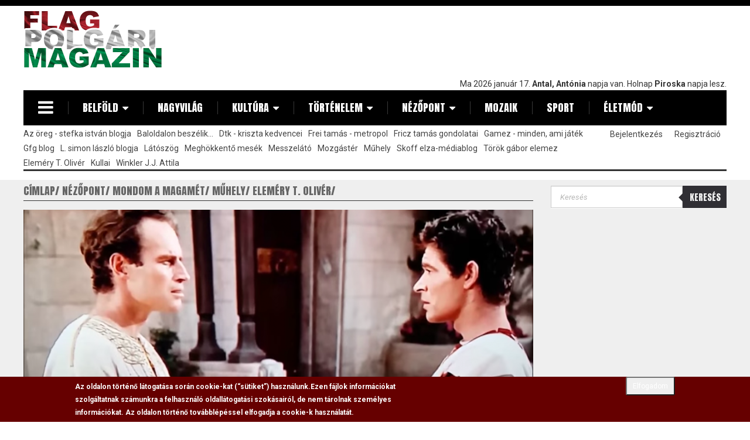

--- FILE ---
content_type: text/html; charset=utf-8
request_url: https://www.google.com/recaptcha/api2/aframe
body_size: 114
content:
<!DOCTYPE HTML><html><head><meta http-equiv="content-type" content="text/html; charset=UTF-8"></head><body><script nonce="L1JC7oy6HDRr0S7m0y9-mw">/** Anti-fraud and anti-abuse applications only. See google.com/recaptcha */ try{var clients={'sodar':'https://pagead2.googlesyndication.com/pagead/sodar?'};window.addEventListener("message",function(a){try{if(a.source===window.parent){var b=JSON.parse(a.data);var c=clients[b['id']];if(c){var d=document.createElement('img');d.src=c+b['params']+'&rc='+(localStorage.getItem("rc::a")?sessionStorage.getItem("rc::b"):"");window.document.body.appendChild(d);sessionStorage.setItem("rc::e",parseInt(sessionStorage.getItem("rc::e")||0)+1);localStorage.setItem("rc::h",'1768687845037');}}}catch(b){}});window.parent.postMessage("_grecaptcha_ready", "*");}catch(b){}</script></body></html>

--- FILE ---
content_type: text/plain
request_url: https://www.google-analytics.com/j/collect?v=1&_v=j102&a=2034402058&t=pageview&_s=1&dl=https%3A%2F%2Fflagmagazin.hu%2Fmondom-a-magamet%2Felitelik-a-gazdag-fiatal-zsidot&ul=en-us%40posix&dt=El%C3%ADt%C3%A9lik%20a%20gazdag%20fiatal%20zsid%C3%B3t%20%7C%20www.flagmagazin.hu&sr=1280x720&vp=1280x720&_u=IChAgEABAAAAACAAI~&jid=1068856161&gjid=267437095&cid=60754887.1768687842&tid=UA-3453444-6&_gid=2095095943.1768687843&_slc=1&z=540840933
body_size: -564
content:
2,cG-4W8TW6R51K

--- FILE ---
content_type: image/svg+xml
request_url: https://flagmagazin.hu/sites/all/modules/custom/flag_horoscope/includes/images/rak.svg
body_size: 22112
content:
<?xml version="1.0" encoding="utf-8"?>
<!-- Generator: Adobe Illustrator 19.0.0, SVG Export Plug-In . SVG Version: 6.00 Build 0)  -->
<svg version="1.1" xmlns="http://www.w3.org/2000/svg" xmlns:xlink="http://www.w3.org/1999/xlink" x="0px" y="0px"
	 viewBox="0 0 150 150" style="enable-background:new 0 0 150 150;" xml:space="preserve">
<style type="text/css">
	.st0{fill:#FFFFFF;}
	.st1{display:none;}
	.st2{display:inline;}
</style>
<g id="Layer_2">
	<rect id="XMLID_18_" class="st0" width="150" height="150"/>
</g>
<g id="Layer_1" class="st1">
	<g id="aries" class="st2">
		<path id="XMLID_15_" d="M47,96.3c0,0-3.8-11.4,2.9-25.9c6.7-14.6,15.1-23.6,16-23.9c0.9-0.3,5.5-1.5,11.7,4.1
			c6.1,5.5,5.2,8.7,19.2,7.9c14-0.9,18.6-2.3,23.3,5c4.7,7.3,6.1,14.9,1.2,21.3c-5,6.4-11.4,12.5-9.3,20.1c2,7.6,4.7,9.9,1.7,12.2
			c-2.9,2.3-6.1,13.1-8.7,16.6c-2.6,3.5-7,5.5-5.8,7.3c1.2,1.7,1.2,1.7,1.2,1.7H89c0,0,1.2-4.1,3.5-5c4.6-1.7,5.4-0.3,10.8-11.1
			c2.6-5.2,5.8-12.5,4.1-15.4c-1.7-2.9-8.4-5.5-8.2-17.8c0.3-12.2,3.2-20.7,3.2-20.7s-9.9,0.6-17.8,11.4
			c-7.9,10.8-17.8,13.1-17.8,13.1s4.1-23.3-1.7-26.5c-5.8-3.2-7.9,1.5-4.1,4.7c3.8,3.2,4.7,17.2,2.9,26.8
			c-1.7,9.6-2.3,13.7-3.2,22.7c-0.9,9-0.9,14.6-0.9,14.6s-3.8,1.2-3.8,3.5c0,2.3,0.6,6.1,0.6,6.1l-10.5-0.3c0,0,1.5-3.5,2.9-4.7
			c1.5-1.2,3.8-3.8,4.4-7.6c0.6-3.8,2.3-21.3,0.6-28C52.3,101.8,48.2,101.8,47,96.3z"/>
		<path id="XMLID_14_" d="M67.4,100.7c0,0,4.7,1.2,9.9-3.5c5.2-4.7,11.1-10.2,14.3-14c3.2-3.8,7.6-7.6,7.6-7.6s-4.4,7-3.5,12.2
			c0.9,5.2,0.9,7-6.7,10.5c-7.6,3.5-17.8,6.7-20.4,6.7C66,105,67.4,100.7,67.4,100.7z"/>
		<path id="XMLID_13_" d="M96,96.3c0,0-5,5-6.7,6.1c-1.7,1.2,0,3.5,1.2,7.3c1.2,3.8,0.5,5.9-2.6,13.4c-2.9,7-4.7,11.7-4.7,11.7
			s-6.1,0.9-7.6,3.5c-1.5,2.6-2,4.4-2,4.4l10.2,0.3c0,0,0.3-4.1,0.9-5.2c0.6-1.2,4.1-2,4.9-5.2c0.9-3.2,2-10.5,4.4-12.8
			c2.3-2.3,5.6-7.6,4.1-10.5C96,105.3,96,96.3,96,96.3z"/>
		<path id="XMLID_12_" d="M63.6,42.4c2.8,0,0.9,3.2-4.7,9.9S45.6,68.6,44.7,80.6c-0.9,11.9,2,17.2-2,16.6c-4.1-0.6-9.6-2-12.8-7.6
			c-3.2-5.5-0.9-11.1,1.7-7.9c2.6,3.2,4.1,8.4,5.2,9.6c1.2,1.2,3.2,1.2,3.2,1.2s-5.2-8.2-2.9-14.6c2.3-6.4,9.3-18.6,15.4-25.6
			C58.7,45.3,62.2,42.4,63.6,42.4z"/>
		<path id="XMLID_11_" d="M49.9,39.8c1.2-3.8,3.8-8.7,8.4-6.7c4.7,2,3.5,7.3-2.6,11.6c-6.1,4.4-12.8,15.7-16.9,23
			c-4.1,7.3-6.1,12.5-6.1,12.5s-6.7-1.5-7.6-9C24.3,63.7,26.9,53.5,29,50c2-3.5,5.5-4.7,10.8-6.1C45,42.4,49.9,39.8,49.9,39.8z"/>
		<path id="XMLID_10_" d="M128.3,44.2c0,0,7.3,5.5,5.5,10.8c-1.7,5.2-2,11.9-5.8,11.9c-3.8,0-8.7-5.2-5-7.6
			C126.8,57,131.2,51.1,128.3,44.2z"/>
		<path id="XMLID_9_" d="M45.3,101.2c3.5,3.3,6.1,3.2,5.5,15.1c-0.6,11.9,0,17.8-0.6,19.2c-0.6,1.5-2.3,0.9-3.5,3.5
			c-1.2,2.6-2.6,4.1-2.6,5.5c0,1.5-0.9,3.5-0.9,3.5l-9.6-0.6c0,0,0.6-3.2,3.5-4.7s4.7-1.7,4.7-1.7s1.2-4.1,2-6.1
			c0.9-2,2-8.4,1.2-13.7c-0.9-5.2-1.7-11.1-3.8-14.9C39.2,102.7,40.9,97.2,45.3,101.2z"/>
		<path id="XMLID_26_" d="M71.1,1.3c0.4,0.1-3.9,1.8-5.4,5.5c-0.7,1.8,0,3.5,1.6,6c1.6,2.5,3.3,10.1-1.3,13.9
			c-4.6,3.8-14.9,5.2-15.8-2.5c-0.9-7.7,0.8-12.7,6.5-17C62.5,2.9,67.4,0,71.1,1.3z M61.5,9.7c0,0-6.1,3.3-6.4,6.1
			c-0.3,2.9,4.3,5.9,6,3.3C62.9,16.5,58.8,13.6,61.5,9.7z"/>
		<path id="XMLID_6_" d="M57.1,3c0,0-1.7-2.1-6,0.7c-4.3,2.7-3.5,8.1-3.5,8.1s0.8-3.7,5.1-4.8C57,5.8,58.5,3.7,57.1,3z"/>
		<path id="XMLID_22_" d="M44.4,4.4c2.9,0.9-1.2,7,0.9,8.5S47.9,19,47.9,23s1.4,8.2,1.4,10.8S45.6,41,39.9,41s-11,0.5-15.5,3.3
			s-7,4-8,1.6c-0.9-2.3,1.4-5.2,3.8-5.4s5.6-2.8,4.9-6.8c-0.7-4,2.6-5.2,2.8-8.7s3.1-4.9,3.5-9.9C31.9,10.3,40.4,3.2,44.4,4.4z
			 M39.5,25.3c3.8-1.6,2.3-7.2-0.7-4.5C36.2,23.2,35.7,27,39.5,25.3z"/>
		<path id="XMLID_3_" d="M34.5,5.8c0,0-5.4,2.8-6.6,8.2s-0.2,8.5-0.2,8.5s-5.2-2.8-4.9-9.2C23,7,30.8-4.3,34.5,5.8z"/>
		<path id="XMLID_2_" d="M21.4,5.8c0,0-3.8,8.2-1.2,12.7s4.5,6.8,4.5,6.8s-7.5,0-8.5-6.8C15.3,11.7,16.4,8.4,21.4,5.8z"/>
		<path id="XMLID_1_" d="M19.3,33.1c-3.7,3.1-3.8,6.1-1.4,6.3s4.5,0,4.9-2.6C23.3,34.2,24.2,28.8,19.3,33.1z"/>
	</g>
</g>
<g id="Layer_3" class="st1">
	<g id="taurus" class="st2">
		<path id="XMLID_37_" d="M111.7,8.5c0,0,15.9,7.5,11.2,15.4c-4.4,7.4-13,12.5-3,14.8c11.8,2.7,25.7,7.4,29.5,19.2
			c3.8,11.8-5.3,21.6-5.3,21.6s-3.3-3.4-0.3-5.3c4.1-2.7,6.2-10.3,4.1-15.4c-2.1-5-7.7-12.7-18.9-15.6c-11.2-3-17.1-3.2-17.1-12.4
			C112,20,121.5,20,111.7,8.5z"/>
		<path id="XMLID_36_" d="M40.9,47.2c0,0,3-9.7,14.2-17.7c11.2-8,22.1-14.5,31.6-6.5c9.4,8,15.9,18.3,27.5,26
			c11.5,7.7,24.8,13.9,26.3,30.4c1.5,16.5-3.5,21.6-6.8,23.6c-3.2,2.1-10.9,2.1-7.4,5c3.5,3,5.3,3.2,1.5,6.8
			c-3.8,3.5-9.7,11.8-11.5,14.2c-1.8,2.4-5,2.1-4.1,0c0.9-2.1,7.4-9.2,8.9-11.5c1.5-2.4,2.7-7.1,0.6-9.4c-2.1-2.4-4.1-6.5-5.9-15.1
			c-1.8-8.6-2.4-19.8,3-25.4c0,0-8.9,1.5-9.2,8.6c-0.3,7.1-0.3,9.2-0.3,9.2s-3.2-0.9-8.6,4.1c-5.3,5-7.1,7.4-7.1,7.4H82.8
			c0,0,12.1-10,11.5-19.8c-0.6-9.7-4.1-12.4-4.1-12.4S93,55.5,90.5,46c-2.1-7.7-7.4-10.3-7.4-10.3s3.5,4.7,5,14.8
			s-0.6,12.7-0.6,12.7s5,7.1,3.2,14.2c-1.8,7.1-5.9,11.8-7.4,14.5c-1.5,2.7-1.8,3-5.6,4.4c-3.8,1.5-10.9,6.2-12.1,8.6
			c-1.2,2.4-1.8,7.7-0.6,9.4c1.2,1.8,4.7,3.8,7.1,4.7c2.4,0.9,2.1,7.4,2.1,7.4s-6.2-1.8-7.4-3.8c-1.2-2.1-5.3-7.4-8-9.7
			c-2.7-2.4-5-6.2,0-10.3c5-4.1,9.2-8.6,9.4-14.5c0.3-5.9,0.3-10.9,2.7-13c2.4-2.1-7.4-1.2-6.5,6.5c0.9,7.7,0,11.8-4.1,13
			c-4.1,1.2-2.7-5-4.4-8.9c-1.8-3.8-3.8-8.3-3.8-8.3s5,0.6,5.9,4.4c0.9,3.8,1.2,8.3,3.8,7.7c2.7-0.6-0.6-7.4,0.6-12.7
			c1.2-5.3,4.4-9.7,8-14.2c3.5-4.4,8.3-19.5-3-21C56.2,40.1,53.6,51,53.6,51s0-5-2.4-5C48.9,46,40.9,47.2,40.9,47.2z"/>
		<path id="XMLID_35_" d="M48.3,57.2c0,0,5.9-3.2,9.4-6.8c3.5-3.5,8.6-8.3,11.8-3.2c3.2,5,2.4,6.5-2.1,13
			c-4.4,6.5-6.8,11.5-7.4,15.6c-0.6,4.1-1.5,5-1.5,5s-0.9-4.4-3-5c-2.1-0.6-2.1-0.6-2.1-0.6s1.5-6.2,0.3-11.5
			C52.7,58.4,48.3,57.2,48.3,57.2z"/>
		<path id="XMLID_34_" d="M96.4,97.1c0,0,3.8-4.1,7.7-6.5c3.8-2.4,5-3.5,6.5,1.2c1.5,4.7,3.2,6.8-2.4,6.5
			C102.6,97.9,96.4,97.1,96.4,97.1z"/>
		<path id="XMLID_33_" d="M97.9,99.7l10.9,0.6c0,0,0.3,3.2,2.4,6.2c2.1,3,4.1,5.6,0.6,8c-3.5,2.4-7.4,6.5-8.9,8.9
			c-1.5,2.4-1.5,0.3-4.1-0.6c-2.7-0.9,0-3,2.7-4.4c2.7-1.5,7.4-5.3,6.2-7.7c-1.2-2.4-4.1-6.8-6.8-8S97.9,99.7,97.9,99.7z"/>
		<path id="XMLID_32_" d="M51.8,84.4c0,0,0.3,6.8,3.2,9.2c3,2.4,4.7,3,4.7,3s-0.6,3.2-5.6,5.9c-5,2.7-6.5,3.5-6.8,6.8
			c-0.3,3.2,2.7,6.2,4.4,9.2c1.8,3,4.1,4.1,4.1,4.1l-0.9,2.4l-4.4,0.3c0,0-2.7-5-5.6-8.6c-3-3.5-5.6-8-3-13c2.7-5,8-7.4,8.3-11.2
			C50.6,88.5,51.8,84.4,51.8,84.4z"/>
		<path id="XMLID_31_" d="M43.5,59.3c0,0-2.1,2.4-5,3.5c-3,1.2-2.7-2.1-0.9-5c1.8-3,11.5-7.4,11.5-7.4L43.5,59.3z"/>
		<polygon id="XMLID_30_" points="83,120.2 75.7,120.6 75.7,126.2 81.4,132.1 81.7,127.3 80.7,125.1 82.9,123.1 		"/>
		<path id="XMLID_29_" d="M86.4,131.6c0,0,3.8-5,6.5-5.9c2.7-0.9,6.8,0.3,6.8,0.3l-0.9,6.8c0,0-5-1.8-7.4-1.5
			C89,131.6,86.4,131.6,86.4,131.6z"/>
		<path id="XMLID_28_" d="M99.9,138.1c0,0,3-5.9,7.4-6.2c4.4-0.3,5.6,0.9,4.7,2.7c-0.9,1.8-4.7,6.8-4.7,6.8s0-3.5-2.7-3.2
			C102,138.4,99.9,138.1,99.9,138.1z"/>
		<path id="XMLID_27_" d="M57.4,119.5v4.7c0,0,1.5,3,5,3.2c3.5,0.3,0-2.1,0-4.4c0-2.4,0-2.4,0-2.4S58,120.7,57.4,119.5z"/>
		<path id="XMLID_25_" d="M32.6,34.2c0,0,5.9,6.5,6.2,14.2c0.3,7.7-2.4,8.9-5.9,7.4c-3.5-1.5-2.1-4.7,0-6.8
			C35,46.9,34.4,38.6,32.6,34.2z"/>
		<path id="XMLID_24_" d="M5.8,53.1c0,0-5,9.2,0.9,11.2c5.9,2.1,7.4,1.2,7.4,1.2l-0.6,6.2c0,0-8.9,1.5-11.8-4.4
			C-2.5,58.7,5.8,53.1,5.8,53.1z"/>
		<path id="XMLID_23_" d="M15.2,73.7c0,0-3.2-0.9-4.4,2.1c-1.2,3-2.4,7.4-2.4,7.4s3-2.1,5.6-3.5c2.7-1.5,3-2.7,3-2.7
			S15.2,76.4,15.2,73.7z"/>
		<path d="M21.4,74c-3.5,1.2-5,0.9-5.9-4.4c-0.9-5.3-1.2-9.2,4.1-12.7c5.3-3.5,7.4-1.8,8.3-0.6s4.7,0,4.7,4.7c0,4.7,1.5,5.6,5.6,5.3
			c4.1-0.3,4.1-3.5,8.3-5.9c4.1-2.4,5,1.5,5.9,7.1c0.9,5.6-3.2,9.7-4.7,13.3c-1.5,3.5-1.2,9.4-1.2,9.4s-4.4-0.6-5.9-1.8
			c-1.5-1.2,0,0-1.2,0c-1.2,0-5.6,0.6-5.6,0.6s-0.9-1.2-2.4-5c-1.5-3.8-3.2-4.7-6.5-5.6c-3.2-0.9-1.5-2.1,3-3.5
			c4.4-1.5,7.4-5.3,5-5.9C28.5,67.8,24.9,72.8,21.4,74z M40.9,76.7c1.8-2.1,1.8-5.6,2.1-8.3c0.3-2.7-3.5,3.2-5,6.5
			C37.9,74.9,39.1,78.8,40.9,76.7z"/>
		<path id="XMLID_19_" d="M33.8,91.2c0,0,2.7-1.2,4.7-0.6c2.1,0.6,2.1,3.2,3.2,2.1c1.2-1.2,4.1-0.9,4.1-0.9s-1.2,4.4-3.5,5.9
			c-2.4,1.5-3,0.6-6.2,0.6S34.1,95.3,33.8,91.2z"/>
	</g>
</g>
<g id="Layer_4" class="st1">
	<g id="gemini" class="st2">
		<path id="XMLID_59_" d="M101.1,15.4c0,0,1.2,3.5,3.5,4.7c2.4,1.2,0.7,4.2,1.2,7.1c0.5,2.8,5.7,5.7,10.6,10.1
			c5,4.5,8.7,8.3,8.3,15.1c-0.5,6.8,0,18.4,0,26c0,7.6,0.5,9,3.8,9.7c3.3,0.7,5.9,0.9,3.8,3.8c-2.1,2.8-3.1,6.4-5.7,4.5
			c-2.6-1.9-3.5-5.4-4.5-8c-0.9-2.6-1.9-14.4-1.9-21.5s0.2-11.3-2.6-9.7s-5.9,7.1-8.7,9.9c-2.8,2.8-3.1,5-0.9,9
			c2.1,4,2.8,8.7,2.8,10.1s0,1.4,0,1.4s-2.1-6.6-7.1-9.9c-5-3.3-8.3-2.6-9.9-4c-1.7-1.4-2.4-6.1-1.4-10.4c0.9-4.2,3.8-6.4,5-8.3
			c1.2-1.9,0.7-3.5,0.7-3.5s-1.4,0-3.3-1.7c-1.9-1.7-1.2-4.2,1.9-5.9c3.1-1.7,4.7-3.8,4.5-4.7c-0.2-0.9-8.5-2.1-16-1.4
			C77.5,38.5,70,38,67.2,38.3c-2.8,0.2-3.3,1.4-4.5,4.2c-1.2,2.8,0,6.6-1.4,7.6c-1.4,0.9-2.4,2.6-1.7,5.7c0.7,3.1,1.9,6.4,1.9,6.4
			s-3.1,4.7-7.1,8.5c-4,3.8-7.8,5.4-8.3,8.3c-0.5,2.8-3.3,2.8-1.9-1.9c1.4-4.7,4.7-10.1,2.8-13c-1.9-2.8-6.4-7.1-8.5-8.5
			c-2.1-1.4-1.4-4.5-1.4-4.5s9.9,2.4,15.1-1.4c5.2-3.8,6.1-5.9,8.3-8.5c2.1-2.6,2.8-5,2.8-5s4.5-1.9,0.5-3.1c-4-1.2-5-4.2-5-4.2
			s5.2,2.6,12.7,2.8c7.5,0.2,13,1.2,20.3,1.2c7.3,0,7.8-2.4,7.8-2.4l-0.9-2.6c0,0-2.1-0.9-3.3-2.1c-1.2-1.2,0-4.7-0.5-6.4
			C94.5,17.7,98.8,13,101.1,15.4z"/>
		<path id="XMLID_58_" d="M59.5,6.4c0.9,2.6,0.2,6-0.6,9.4c-0.9,3.4-0.9,8.3-4.7,8.9c-3.8,0.6-4.9,2.1-4.9,3s0.2,1.9,0.2,1.9l7,0.9
			c0,0-1.1,5.1-7.9,6.6c-6.8,1.5-13.8-4.9-13.8-4.9s4.7-0.2,5.3-1.9c0.6-1.7,4.7-5,6.2-9.2c1.5-4,2.1-8.7,5.7-11.5
			C55.6,6.9,59.5,6.4,59.5,6.4z"/>
		<path id="XMLID_57_" d="M85.7,73.5c0,0-1.3,7.7,0.4,11.1c1.7,3.4,4.9,7,4.3,12.6c-0.6,5.5-9.2,12.8-9.2,12.8s-4.3-1.1-6,0.2
			c-1.7,1.3-3.8,3.2-3.8,3.2s2.1-7.7,4.3-14.9C77.8,91.2,79.5,75.9,85.7,73.5z"/>
		<path id="XMLID_56_" d="M74.8,75c0,0-3.8,7.5-7.2,9.4c-3.4,1.9-6,3.4-6,3.4s3.2,2.8,5.5,6.8c2.3,4,5.7,7.2,5.7,7.2
			s1.3-7.7,2.6-13.4c1.3-5.7,1.3-5.7,1.3-5.7L74.8,75z"/>
		<path id="XMLID_55_" d="M114.6,96.5c0,0,3.4,7.2,3.2,12.4c-0.2,5.1-3.2,5.3-4,7.2c-0.9,1.9-3.4,2.1-4.7,2.1
			c-1.3,0-2.1-1.3,0.2-3.2c2.3-1.9,4.5-4.7,4.9-7.9C114.6,104,114.6,96.5,114.6,96.5z"/>
		<path id="XMLID_54_" d="M114.2,119.3c0,0,1.5,0.4,3.2-1.1c1.7-1.5,2.6-3.6,2.6-3.6s2.3,3.8,4.3,8.7c1.9,4.9,3.4,9.6,4.9,12.4
			c1.5,2.8,3.6,7.5,6.4,8.9c2.8,1.5,4.5,4.3,3,4.9c-1.5,0.6-7.7-0.4-7.7-0.4s0.9-6.6-1.5-7.9c-2.3-1.3-7.9-7.7-10.6-10.6
			C115.9,127.6,109.3,120.8,114.2,119.3z"/>
		<path id="XMLID_53_" d="M85.2,111.4c0,0,4.9,11.7,8.3,20c3.4,8.3,3.8,11.9,5.7,12.4c1.9,0.4,8.1,3,8.3,3.6
			c0.2,0.6-4.9,1.7-8.9,1.7s-5.5,1.7-6,0c-0.4-1.7,0.2-3.8-0.2-6.4c-0.4-2.6-2.3-8.7-5.8-11.9c-3.4-3.2-6.2-4.9-5.5-11.1
			C81.8,113.6,84.2,109.7,85.2,111.4z"/>
		<path id="XMLID_52_" d="M71.2,114.6c0,0,1.9-0.2,4.5-0.4c2.6-0.2,2.8,1.9,2.3,5.5c-0.4,3.6-1.7,6.6-4,8.3
			c-2.3,1.7-5.1,7.5-6.2,10.4c-1.1,3-1.7,6.2-1.5,7.9c0.2,1.7,0.2,3.2-4,3c-4.3-0.2-8.3-0.6-10-0.6c-1.7,0-4.5-1.5-0.9-2.1
			c3.6-0.6,5.5-1.7,7.5-3.4c1.9-1.7,3.4-2.6,4.7-5.8c1.3-3.2,3-5.5,4.3-12.6C69.1,117.8,70.1,115.9,71.2,114.6z"/>
		<path id="XMLID_51_" d="M56.1,91.2c0,0-0.2,4.5-2.3,9.2c-2.1,4.7-4.3,6.8-7,7.5c-2.8,0.6-3.4,3.2-3.4,3.2s6.8-0.4,5.5,1.9
			c-1.3,2.3-4.5,12.1-7,14.5c-2.6,2.3-5.5,6.2-6,9.2c-0.4,3,0.4,4.7-0.4,6.2c-0.9,1.5-2.6,2.8-4,4.7c-1.5,1.9-1.7,2.3-5.1,2.1
			c-3.4-0.2-5.1-2.6-2.3-3.6c2.8-1.1,5.1-1.5,6.2-4.3c1.1-2.8,2.3-8.1,2.8-10.9c0.4-2.8,2.3-10.6,4-17c1.7-6.4,4.5-13.2,7.2-15.8
			C46.9,95.5,54.6,89.5,56.1,91.2z"/>
		<path id="XMLID_50_" d="M25.8,46.1c0,0,2.3,1.3,4.9,2.8c2.6,1.5,2.3,4.3,1.5,7.2c-0.9,3-0.4,10.6-1.3,14.1
			c-0.9,3.4-3.4,9.2-4,12.8c-0.6,3.6-0.4,9.4,0.6,12.4c1.1,3,0.9,8.7,0.6,10c-0.2,1.3-1.5-4.3-3-6.2c-1.5-1.9-2.1-5.3-2.3-9.6
			c-0.2-4.3,0.4-8.5,1.7-13c1.3-4.5,1.1-11.9,1.3-15.8c0.2-3.8-0.4-7.7-0.2-10C25.8,48.4,25.8,46.1,25.8,46.1z"/>
		<path id="XMLID_49_" d="M64.6,63.3c0,0,2.8,6.6-1.1,11.9c-3.8,5.3-8.1,9.8-12.1,12.6c-4,2.8-7.2,6-7.2,6s1.5-4.5,4.9-7
			c3.4-2.6,9.6-9.4,11.9-12.1c2.3-2.8,2.3-2.8,2.3-2.8s-2.8-1.1-4.3,1.1c-1.5,2.1-3.4,5.1-5.3,6.4c-1.9,1.3,1.1-2.3,1.9-4.7
			c0.9-2.3,3.4-5.5,5.5-6.8c2.1-1.3,2.1,0.2,2.1,0.2L64.6,63.3z"/>
		<path id="XMLID_48_" d="M67.4,66.7c0,0,5.3,4,3.2,8.3c-2.1,4.3-11.1,11.3-11.1,11.3s6.2-7.2,7.9-10.4
			C69.1,72.7,67.4,66.7,67.4,66.7z"/>
		<path id="XMLID_47_" d="M102.1,93.1c0,0-1.7,13.4-1.1,17c0.6,3.6,2.8,4.5,4.7,4.7c1.9,0.2,2.6-1.7,2.6-4.7s1.1-8.3,1.1-8.3
			s-2.6,3-2.8,6.4c-0.2,3.4-2.6,4.5-3.4,2.1C102.3,108,102.1,93.1,102.1,93.1z"/>
		<path id="XMLID_46_" d="M98.4,95.2c0,0-0.2,10.2-0.2,12.8c0,2.6-0.4,3.4-1.5,2.3C95.7,109.3,98.4,95.2,98.4,95.2z"/>
		<path id="XMLID_45_" d="M57.1,4c0,0-6.2-6.2-15-3.1C33.4,4,28.5,9.6,23.9,14.5c-4.6,4.9-8.8,8.5-7.7,15.5c1,7-0.3,18.3-0.3,22.2
			s1-5.2,2.3-9.8c1.3-4.6-1.3-11.6-0.8-15c0.5-3.4,4.6-6.7,8-11.3c3.4-4.6,12.1-11.6,17-13.1C47.3,1.4,51.2,1.1,57.1,4z"/>
		<path id="XMLID_44_" d="M45.3,10.1c0,0-3.6-1.3-6.2,1.3c-2.6,2.6-1.3,4.9-4.9,6.7c-3.6,1.8-8.3,1.3-9.3,3.9c-1,2.6-1,9-0.3,11.9
			c0.8,2.8,0.8,7.5,4.6,8c3.9,0.5,6.2,2.3,6.7,4.6c0.5,2.3,0,5.2,0,5.2s1-4.6-2.8-6.4c-3.9-1.8-7.7-3.6-9.3-9.5
			c-1.5-5.9-2.1-12.9,1.3-15.7c3.4-2.8,5.2-1.5,8-3.1c2.8-1.5,4.1-4.9,4.9-6.2C38.8,9.4,42.4,8.3,45.3,10.1z"/>
		<path id="XMLID_43_" d="M45,17.4c-3.9,1.3-5.9,0.5-6.7,4.1c-0.8,3.6-2.1,5.7-5.2,6.2c-3.1,0.5-5.2,2.1-3.6,3.9
			c1.5,1.8,3.9,1.5,5.7,4.6c1.8,3.1,1.5,7.7,1.5,7.7s-0.8-6.4-3.4-7.7c-2.6-1.3-6.7-4.4-5.2-6.7c1.5-2.3,5.2-2.3,6.7-3.9
			c1.5-1.5,1.5-4.4,3.1-6.2C39.6,17.6,45,17.4,45,17.4z"/>
		<path id="XMLID_42_" d="M22.1,35.2c0,0-1.8,10.1-0.5,13.7c1.3,3.6,3.1,7,0,8.3c-3.1,1.3-6.7,1.8-6.4,4.1c0.3,2.3,1,4.9,1,4.9
			s-3.4-5.2-1.3-7.2c2.1-2.1,7.7-2.1,7-4.6c-0.8-2.6-1.5-9-1.3-12.4C20.8,38.5,22.1,35.2,22.1,35.2z"/>
		<path id="XMLID_41_" d="M98.4,12.2c0,0,2.8-5.2,8.5-4.1c5.7,1,6.4,0.5,9-0.3c2.6-0.8,5.4,2.8,7,5.9c1.5,3.1,7.2,8.8,9.5,12.4
			c2.3,3.6,4.1,10.8,4.1,15.5c0,4.6-1.8,10.1,0,12.1c1.8,2.1,4.6,1.8,4.6,1.8s-7,0.5-7-5.2c0-5.7,1.5-8.5,0.5-12.6
			c-1-4.1-1-9.8-4.6-11.9c-3.6-2.1-7-8-8.5-11.1c-1.5-3.1-3.4-5.2-7.2-4.6c-3.9,0.5-7.2-0.5-9.5-0.5C102.5,9.6,100.4,9.6,98.4,12.2z
			"/>
		<path id="XMLID_40_" d="M101.7,14.5c0,0,3.1-2.3,6.2,0c3.1,2.3,3.6,5.2,8.5,6.7c4.9,1.5,9,4.9,12.4,8.3c3.4,3.4,6.4,8.8,3.1,11.6
			c-3.4,2.8-7.2,1.3-7.2,1.3s7.2-0.3,6.7-2.8c-0.5-2.6,0.8-6.2-3.1-9c-3.9-2.8-4.4-5.7-12.9-7.5C106.9,21.2,111.8,13.5,101.7,14.5z"
			/>
		<path id="XMLID_39_" d="M116.9,25.9c0,0,5.4,1,7.7,4.9c2.3,3.9-1.5,8.5-4.4,7.5c-2.8-1-3.4-5.9-3.4-5.9s2.1,5.2,5.7,3.4
			C126.2,33.9,122.9,28.7,116.9,25.9z"/>
		<path id="XMLID_38_" d="M132.9,42.9c0,0-4.1,3.6-1.5,7.5c2.6,3.9,6.2,6.4,6.2,6.4s-7.7-2.6-8.8-7
			C127.8,45.5,132.9,42.9,132.9,42.9z"/>
	</g>
</g>
<g id="Layer_5">
	<g id="cancer">
		<path id="XMLID_105_" d="M145.5,109.9c0,0-2.4,0.5-3.8,3.4c-1.4,2.9-0.2,3.6-0.2,3.6l-3.8-1.2l-1,2.4l4.5,1.2c0,0,2.6,1.7,6.2-0.5
			c3.6-2.2,2.4-6.9,2.4-6.9s-2.9,5-5.7,3.6C141.2,114,145.5,109.9,145.5,109.9z"/>
		<path id="XMLID_104_" d="M126.3,109.7c0,0,1,2.6,4.1,2.9c3.1,0.2,5.3,0.7,4.3,1.9c-1,1.2-2.2,1.7-1.9,2.6c0.2,1-1.9,1.9-3.6,0.5
			c-1.7-1.4-4.1-3.4-4.5-5.3C124.2,110.4,126.3,109.7,126.3,109.7z"/>
		<path id="XMLID_103_" d="M116.8,105.4c3.8,1.2,4.8,3.4,3.8,5c-1,1.7-2.2,0.2-5.3-0.5c-3.1-0.7-2.4-2.6-1.9-4.1
			C113.9,104.4,116.8,105.4,116.8,105.4z"/>
		<path id="XMLID_102_" d="M106,99.2c2.6,1.7,6.2,3.4,4.8,5.3c-1.4,1.9-2.9,1-5.3-0.7c-2.4-1.7-2.9-2.4-1.7-3.6
			C105,98.9,106,99.2,106,99.2z"/>
		<path id="XMLID_101_" d="M108.6,83.1c2.5,2.5,6.5,6.5,11.7,7.9c5.3,1.4,6.5-0.2,6.7,4.8c0.2,5-1,11-6.2,9.1
			c-5.3-1.9-8.9-6.5-11.7-7.2c-2.9-0.7-2.6-4.3-2.4-9.3C106.9,83.4,107.2,81.7,108.6,83.1z"/>
		<path id="XMLID_100_" d="M132.3,91c5.3-0.7,9.3-0.5,6.5,3.1c-2.9,3.6-4.8,5.7-5,7.7c-0.2,1.9-3.8,2.9-5,1
			c-1.2-1.9,1.4-3.3,0.7-5.7C128.7,94.6,132.3,91,132.3,91z"/>
		<path id="XMLID_99_" d="M121.3,50.3c0,0,5.5,7.9,6.5,12c1,4.1,0.7,6.7,0.7,6.7s0.7,0.7,4.8,6.2c4.1,5.5,6.2,10.8,1.9,12
			c-4.3,1.2-9.3,1-10.1-2.9c-0.7-3.8-1.7-8.4-1.4-11c0.2-2.6,1.9-3.8,1.9-3.8S126.8,59,121.3,50.3z"/>
		<path id="XMLID_98_" d="M115.3,48.9c0,0,1,10.5,4.5,14.1c3.6,3.6,5.7,5.3,4.1,6.7c-1.7,1.4-7.4-2.6-8.9-8.6
			C113.6,55.1,115.3,48.9,115.3,48.9z"/>
		<path id="XMLID_97_" d="M99,102.8c1.8,2.8,6.5,4.1,5.7,5.7c-0.7,1.7-0.7,2.9-3.4,1.2c-2.6-1.7-3.8-3.8-4.8-4.8
			C95.7,103.9,98.6,102,99,102.8z"/>
		<path id="XMLID_96_" d="M109.6,112.1c3,2.3,5.5,4.8,6.2,5c0.7,0.2-0.2,1.7-1.2,2.4c-1,0.7-4.3-0.2-6.9-2.6
			C105,114.5,107.4,110.4,109.6,112.1z"/>
		<path id="XMLID_95_" d="M119.4,119.7c2,1.1,2.9,3.1,5.3,4.3c2.4,1.2,2.6,2.2,1,3.4c-1.7,1.2-2.4-0.7-5.7-2.9
			C116.5,122.4,116.8,118.3,119.4,119.7z"/>
		<path id="XMLID_94_" d="M130.2,126.9c2.6,0.9,4.3,2.2,7.9,2.6c3.6,0.5,3.8,2.9,3.4,4.5c-0.5,1.7-3.4-0.5-6-0.2
			c-2.6,0.2-4.8-1.4-6.5-2.9S128.7,126.4,130.2,126.9z"/>
		<path id="XMLID_93_" d="M83,99.9c-1.2-2.4,5.7-0.2,7.2,2.6c1.4,2.9,1.2,5-1,4.8c-2.2-0.2-1.4-2.9-3.4-4.3
			C84,101.6,83.5,100.8,83,99.9z"/>
		<path id="XMLID_92_" d="M93.5,107.8c2.5-0.6,2.6,3.1,4.8,5.5c2.2,2.4,1.9,3.6,0.2,4.1c-1.7,0.5-1.7-1.4-4.5-3.8
			C91.1,111.1,90.7,108.5,93.5,107.8z"/>
		<path id="XMLID_91_" d="M99.8,118.5c3.4-0.7,4.5-0.5,4.1,2.9c-0.5,3.4,0,8.4,0,10.5c0,2.2,0.7,3.6-2.2,3.4
			c-2.9-0.2-2.2-1.4-2.2-4.5C99.5,127.6,99.8,118.5,99.8,118.5z"/>
		<path id="XMLID_90_" d="M102.2,138.4c0,0,0.5,2.4-1.7,4.8c-2.2,2.4-6.9,6.5-6.9,6.5s3.8-4.1,4.3-7.4
			C98.3,138.9,101.2,136.3,102.2,138.4z"/>
		<path id="XMLID_89_" d="M72.7,96.3c3.5-0.9,5.5-1.4,6.7,1.2c1.2,2.6,1,3.1-1.2,3.4c-2.2,0.2-1.2,1.2-1.2,1.2l-3.1-0.5
			C73.9,101.6,70.1,97,72.7,96.3z"/>
		<path id="XMLID_88_" d="M77.7,103.7c2.3,0.2,2.2,4.8-1.2,3.8C73.2,106.6,73,103.2,77.7,103.7z"/>
		<path id="XMLID_87_" d="M78.7,109c1.4-2.3,5-4.1,4.8-0.7c-0.2,3.4-0.5,4.5-3.1,5C77.7,113.8,77.5,110.9,78.7,109z"/>
		<path id="XMLID_86_" d="M82.8,114.5c2.8-0.8,2.9,1.4,2.4,3.8c-0.5,2.4-1.2,1.9-3.4,1.2C79.7,118.8,80.1,115.2,82.8,114.5z"/>
		<path id="XMLID_85_" d="M78,119.7c-3.1,0-3.4,1.4-4.1,4.5c-0.7,3.1-2.4,5.3,0.5,5.7c2.9,0.5,4.5-1.9,5.7-2.6
			c1.2-0.7,1.2-4.5,0.7-5.7C80.4,120.5,78,119.7,78,119.7z"/>
		<path id="XMLID_84_" d="M72.2,130.8c-3.6,0-6,0-7.4,2.9c-1.4,2.9-1.4,5.7-2.2,6.9c-0.7,1.2,2.4-0.2,6.2,0.2c3.8,0.5,6-0.7,6.2-4.1
			C75.3,133.4,73.2,130.8,72.2,130.8z"/>
		<path id="XMLID_83_" d="M42.6,4.5c0,0-0.6,2.4-3.5,3.7c-2.9,1.3-3.6,0.1-3.6,0.1l1,3.9L34,13l-1-4.6c0,0-1.5-2.7,0.8-6.2
			c2.3-3.5,7.1-2,7.1-2S35.8,2.7,37,5.7S42.6,4.5,42.6,4.5z"/>
		<path id="XMLID_82_" d="M41.9,23.7c0,0-2.6-1.1-2.7-4.2c-0.1-3.1-0.4-5.3-1.7-4.4c-1.2,0.9-1.8,2.1-2.7,1.8
			c-0.9-0.3-2,1.8-0.7,3.6c1.3,1.7,3.1,4.2,5,4.8C41,25.8,41.9,23.7,41.9,23.7z"/>
		<path id="XMLID_81_" d="M45.7,33.4c-1-3.9-3.1-5-4.8-4.1c-1.7,0.9-0.4,2.1,0.2,5.3c0.6,3.1,2.5,2.5,4,2.1
			C46.5,36.4,45.7,33.4,45.7,33.4z"/>
		<path id="XMLID_80_" d="M51.3,44.5c-1.5-2.7-3-6.4-5-5.1c-2,1.3-1.1,2.8,0.4,5.3c1.6,2.5,2.2,3,3.5,1.9
			C51.5,45.5,51.3,44.5,51.3,44.5z"/>
		<path id="XMLID_79_" d="M67.5,42.7c-2.4-2.7-6.1-6.8-7.3-12.1c-1.2-5.3,0.6-6.4-4.4-6.9c-5-0.5-11,0.4-9.4,5.7
			c1.6,5.4,6,9.2,6.6,12.1c0.6,2.9,4.2,2.9,9.2,2.9C67.2,44.4,68.8,44.2,67.5,42.7z"/>
		<path id="XMLID_78_" d="M60.8,18.7c1-5.2,1-9.3-2.8-6.6c-3.7,2.7-6,4.5-7.9,4.6c-1.9,0.1-3.1,3.7-1.2,5c1.8,1.3,3.4-1.3,5.8-0.4
			C57,22.1,60.8,18.7,60.8,18.7z"/>
		<path id="XMLID_77_" d="M100.9,31.8c0,0-7.6-5.9-11.6-7.1c-4-1.2-6.7-1.1-6.7-1.1s-0.7-0.8-6-5.1c-5.3-4.3-10.4-6.8-11.9-2.5
			c-1.4,4.2-1.4,9.3,2.3,10.2c3.8,0.9,8.3,2.1,10.9,2c2.6-0.1,3.9-1.7,3.9-1.7S92.6,25.8,100.9,31.8z"/>
		<path id="XMLID_76_" d="M102,37.8c0,0-10.5-1.5-13.9-5.3c-3.4-3.8-5-6-6.5-4.4c-1.5,1.6,2.2,7.5,8.1,9.3
			C95.7,39.2,102,37.8,102,37.8z"/>
		<path id="XMLID_75_" d="M47.4,51.3c-2.7-2-3.7-6.7-5.4-6c-1.7,0.6-2.9,0.6-1.4,3.3c1.5,2.7,3.6,4,4.5,5
			C46,54.6,48.1,51.8,47.4,51.3z"/>
		<path id="XMLID_74_" d="M38.6,40.3c-2.1-3.1-4.5-5.7-4.7-6.5c-0.2-0.7-1.7,0.2-2.5,1.1c-0.8,0.9,0,4.3,2.3,7.1
			C36,44.7,40.2,42.5,38.6,40.3z"/>
		<path id="XMLID_73_" d="M31.5,30.1c-1-2-3-3-4-5.5c-1.1-2.5-2-2.7-3.3-1.1c-1.3,1.6,0.6,2.4,2.6,5.9
			C28.7,32.8,32.8,32.8,31.5,30.1z"/>
		<path id="XMLID_72_" d="M24.9,19c-0.7-2.6-1.9-4.4-2.2-8c-0.3-3.6-2.7-4-4.4-3.6c-1.7,0.4,0.3,3.4-0.1,6c-0.4,2.6,1.2,4.9,2.5,6.6
			C22.1,21.7,25.3,20.4,24.9,19z"/>
		<path id="XMLID_71_" d="M49.4,67.4c2.3,1.3,0.5-5.7-2.3-7.3c-2.8-1.6-5-1.5-4.8,0.7c0.1,2.2,2.8,1.6,4.1,3.6
			C47.8,66.4,48.5,66.9,49.4,67.4z"/>
		<path id="XMLID_70_" d="M42.1,56.5c0.8-2.5-3-2.8-5.2-5.1c-2.3-2.3-3.5-2.1-4.1-0.4c-0.6,1.6,1.3,1.7,3.6,4.7
			C38.6,58.7,41.2,59.3,42.1,56.5z"/>
		<path id="XMLID_69_" d="M31.6,49.7c0.9-3.3,0.7-4.5-2.7-4.2c-3.4,0.3-8.4-0.4-10.5-0.5c-2.2-0.1-3.5-0.9-3.5,2
			c0.1,2.9,1.3,2.2,4.4,2.4C22.5,49.5,31.6,49.7,31.6,49.7z"/>
		<path id="XMLID_68_" d="M11.9,46.3c0,0-2.4-0.6-4.9,1.4c-2.5,2-6.8,6.6-6.8,6.6s4.3-3.6,7.6-3.9C11.3,50.1,14,47.4,11.9,46.3z"/>
		<path id="XMLID_67_" d="M52.5,77.9c1.1-3.4,1.7-5.4-0.8-6.8c-2.6-1.3-3.1-1.1-3.4,1c-0.4,2.1-1.3,1.1-1.3,1.1l0.3,3.1
			C47.3,76.4,51.6,80.5,52.5,77.9z"/>
		<path id="XMLID_66_" d="M45.3,72.5c-0.1-2.3-4.7-2.4-3.9,1C42.2,76.9,45.6,77.3,45.3,72.5z"/>
		<path id="XMLID_65_" d="M40.1,71.3c2.3-1.3,4.3-4.8,1-4.7c-3.4,0.1-4.6,0.2-5.2,2.8C35.3,72,38.1,72.4,40.1,71.3z"/>
		<path id="XMLID_64_" d="M34.8,66.9c0.9-2.8-1.3-2.9-3.7-2.6c-2.4,0.4-2,1.1-1.4,3.3C30.4,69.8,34,69.5,34.8,66.9z"/>
		<path id="XMLID_63_" d="M29.3,71.4c-0.2,3.1-1.6,3.3-4.8,3.8c-3.1,0.6-5.4,2.1-5.7-0.8c-0.3-2.9,2.1-4.4,2.9-5.6
			c0.8-1.2,4.6-1,5.8-0.4C28.7,69,29.3,71.4,29.3,71.4z"/>
		<path id="XMLID_62_" d="M18,76.6c-0.2,3.6-0.3,6-3.3,7.3c-2.9,1.3-5.8,1.1-7,1.8c-1.2,0.7,0.4-2.4,0.1-6.2c-0.3-3.8,1-5.9,4.4-6
			C15.6,73.3,18.1,75.6,18,76.6z"/>
		<path id="XMLID_61_" d="M53.1,50.1c5.8-0.6,14.1-0.2,24.2,0.5c10.1,0.7,15.6,4.5,19.9,9.8c4.3,5.3,3.4,7.9,3.6,14.8
			c0.2,6.9,1.9,16.8,0.7,18.9c-1.2,2.2-1.2,8.9-6,7.2c-4.8-1.7-12.9-6.2-21.8-10.8C64.8,86,59.8,77.6,55.5,69.7
			C51.2,61.8,46.2,50.8,53.1,50.1z"/>
		<path id="XMLID_60_" d="M56,80.3c-3.1,1.2-3.1,2.6,0.5,5.7c3.6,3.1,5.5,5.5,7.9,8.9c2.4,3.4,6,1.2,6.2-0.5
			c0.2-1.7-1.7-1.9-5.7-5.5C60.8,85.3,56,80.3,56,80.3z"/>
	</g>
</g>
</svg>
